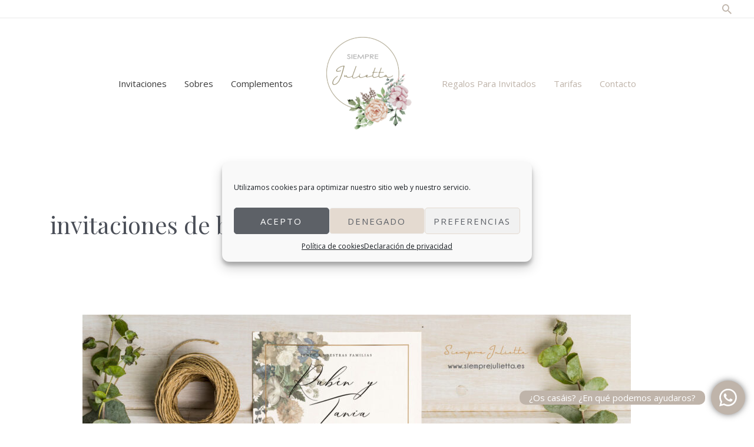

--- FILE ---
content_type: text/html; charset=utf-8
request_url: https://www.google.com/recaptcha/api2/anchor?ar=1&k=6Le4MpohAAAAACV1ahTjuwPK4c7vsMkFIVAwdvcD&co=aHR0cHM6Ly9zaWVtcHJlanVsaWV0dGEuZXM6NDQz&hl=en&v=N67nZn4AqZkNcbeMu4prBgzg&size=invisible&anchor-ms=20000&execute-ms=30000&cb=lfe8swoyiusj
body_size: 48633
content:
<!DOCTYPE HTML><html dir="ltr" lang="en"><head><meta http-equiv="Content-Type" content="text/html; charset=UTF-8">
<meta http-equiv="X-UA-Compatible" content="IE=edge">
<title>reCAPTCHA</title>
<style type="text/css">
/* cyrillic-ext */
@font-face {
  font-family: 'Roboto';
  font-style: normal;
  font-weight: 400;
  font-stretch: 100%;
  src: url(//fonts.gstatic.com/s/roboto/v48/KFO7CnqEu92Fr1ME7kSn66aGLdTylUAMa3GUBHMdazTgWw.woff2) format('woff2');
  unicode-range: U+0460-052F, U+1C80-1C8A, U+20B4, U+2DE0-2DFF, U+A640-A69F, U+FE2E-FE2F;
}
/* cyrillic */
@font-face {
  font-family: 'Roboto';
  font-style: normal;
  font-weight: 400;
  font-stretch: 100%;
  src: url(//fonts.gstatic.com/s/roboto/v48/KFO7CnqEu92Fr1ME7kSn66aGLdTylUAMa3iUBHMdazTgWw.woff2) format('woff2');
  unicode-range: U+0301, U+0400-045F, U+0490-0491, U+04B0-04B1, U+2116;
}
/* greek-ext */
@font-face {
  font-family: 'Roboto';
  font-style: normal;
  font-weight: 400;
  font-stretch: 100%;
  src: url(//fonts.gstatic.com/s/roboto/v48/KFO7CnqEu92Fr1ME7kSn66aGLdTylUAMa3CUBHMdazTgWw.woff2) format('woff2');
  unicode-range: U+1F00-1FFF;
}
/* greek */
@font-face {
  font-family: 'Roboto';
  font-style: normal;
  font-weight: 400;
  font-stretch: 100%;
  src: url(//fonts.gstatic.com/s/roboto/v48/KFO7CnqEu92Fr1ME7kSn66aGLdTylUAMa3-UBHMdazTgWw.woff2) format('woff2');
  unicode-range: U+0370-0377, U+037A-037F, U+0384-038A, U+038C, U+038E-03A1, U+03A3-03FF;
}
/* math */
@font-face {
  font-family: 'Roboto';
  font-style: normal;
  font-weight: 400;
  font-stretch: 100%;
  src: url(//fonts.gstatic.com/s/roboto/v48/KFO7CnqEu92Fr1ME7kSn66aGLdTylUAMawCUBHMdazTgWw.woff2) format('woff2');
  unicode-range: U+0302-0303, U+0305, U+0307-0308, U+0310, U+0312, U+0315, U+031A, U+0326-0327, U+032C, U+032F-0330, U+0332-0333, U+0338, U+033A, U+0346, U+034D, U+0391-03A1, U+03A3-03A9, U+03B1-03C9, U+03D1, U+03D5-03D6, U+03F0-03F1, U+03F4-03F5, U+2016-2017, U+2034-2038, U+203C, U+2040, U+2043, U+2047, U+2050, U+2057, U+205F, U+2070-2071, U+2074-208E, U+2090-209C, U+20D0-20DC, U+20E1, U+20E5-20EF, U+2100-2112, U+2114-2115, U+2117-2121, U+2123-214F, U+2190, U+2192, U+2194-21AE, U+21B0-21E5, U+21F1-21F2, U+21F4-2211, U+2213-2214, U+2216-22FF, U+2308-230B, U+2310, U+2319, U+231C-2321, U+2336-237A, U+237C, U+2395, U+239B-23B7, U+23D0, U+23DC-23E1, U+2474-2475, U+25AF, U+25B3, U+25B7, U+25BD, U+25C1, U+25CA, U+25CC, U+25FB, U+266D-266F, U+27C0-27FF, U+2900-2AFF, U+2B0E-2B11, U+2B30-2B4C, U+2BFE, U+3030, U+FF5B, U+FF5D, U+1D400-1D7FF, U+1EE00-1EEFF;
}
/* symbols */
@font-face {
  font-family: 'Roboto';
  font-style: normal;
  font-weight: 400;
  font-stretch: 100%;
  src: url(//fonts.gstatic.com/s/roboto/v48/KFO7CnqEu92Fr1ME7kSn66aGLdTylUAMaxKUBHMdazTgWw.woff2) format('woff2');
  unicode-range: U+0001-000C, U+000E-001F, U+007F-009F, U+20DD-20E0, U+20E2-20E4, U+2150-218F, U+2190, U+2192, U+2194-2199, U+21AF, U+21E6-21F0, U+21F3, U+2218-2219, U+2299, U+22C4-22C6, U+2300-243F, U+2440-244A, U+2460-24FF, U+25A0-27BF, U+2800-28FF, U+2921-2922, U+2981, U+29BF, U+29EB, U+2B00-2BFF, U+4DC0-4DFF, U+FFF9-FFFB, U+10140-1018E, U+10190-1019C, U+101A0, U+101D0-101FD, U+102E0-102FB, U+10E60-10E7E, U+1D2C0-1D2D3, U+1D2E0-1D37F, U+1F000-1F0FF, U+1F100-1F1AD, U+1F1E6-1F1FF, U+1F30D-1F30F, U+1F315, U+1F31C, U+1F31E, U+1F320-1F32C, U+1F336, U+1F378, U+1F37D, U+1F382, U+1F393-1F39F, U+1F3A7-1F3A8, U+1F3AC-1F3AF, U+1F3C2, U+1F3C4-1F3C6, U+1F3CA-1F3CE, U+1F3D4-1F3E0, U+1F3ED, U+1F3F1-1F3F3, U+1F3F5-1F3F7, U+1F408, U+1F415, U+1F41F, U+1F426, U+1F43F, U+1F441-1F442, U+1F444, U+1F446-1F449, U+1F44C-1F44E, U+1F453, U+1F46A, U+1F47D, U+1F4A3, U+1F4B0, U+1F4B3, U+1F4B9, U+1F4BB, U+1F4BF, U+1F4C8-1F4CB, U+1F4D6, U+1F4DA, U+1F4DF, U+1F4E3-1F4E6, U+1F4EA-1F4ED, U+1F4F7, U+1F4F9-1F4FB, U+1F4FD-1F4FE, U+1F503, U+1F507-1F50B, U+1F50D, U+1F512-1F513, U+1F53E-1F54A, U+1F54F-1F5FA, U+1F610, U+1F650-1F67F, U+1F687, U+1F68D, U+1F691, U+1F694, U+1F698, U+1F6AD, U+1F6B2, U+1F6B9-1F6BA, U+1F6BC, U+1F6C6-1F6CF, U+1F6D3-1F6D7, U+1F6E0-1F6EA, U+1F6F0-1F6F3, U+1F6F7-1F6FC, U+1F700-1F7FF, U+1F800-1F80B, U+1F810-1F847, U+1F850-1F859, U+1F860-1F887, U+1F890-1F8AD, U+1F8B0-1F8BB, U+1F8C0-1F8C1, U+1F900-1F90B, U+1F93B, U+1F946, U+1F984, U+1F996, U+1F9E9, U+1FA00-1FA6F, U+1FA70-1FA7C, U+1FA80-1FA89, U+1FA8F-1FAC6, U+1FACE-1FADC, U+1FADF-1FAE9, U+1FAF0-1FAF8, U+1FB00-1FBFF;
}
/* vietnamese */
@font-face {
  font-family: 'Roboto';
  font-style: normal;
  font-weight: 400;
  font-stretch: 100%;
  src: url(//fonts.gstatic.com/s/roboto/v48/KFO7CnqEu92Fr1ME7kSn66aGLdTylUAMa3OUBHMdazTgWw.woff2) format('woff2');
  unicode-range: U+0102-0103, U+0110-0111, U+0128-0129, U+0168-0169, U+01A0-01A1, U+01AF-01B0, U+0300-0301, U+0303-0304, U+0308-0309, U+0323, U+0329, U+1EA0-1EF9, U+20AB;
}
/* latin-ext */
@font-face {
  font-family: 'Roboto';
  font-style: normal;
  font-weight: 400;
  font-stretch: 100%;
  src: url(//fonts.gstatic.com/s/roboto/v48/KFO7CnqEu92Fr1ME7kSn66aGLdTylUAMa3KUBHMdazTgWw.woff2) format('woff2');
  unicode-range: U+0100-02BA, U+02BD-02C5, U+02C7-02CC, U+02CE-02D7, U+02DD-02FF, U+0304, U+0308, U+0329, U+1D00-1DBF, U+1E00-1E9F, U+1EF2-1EFF, U+2020, U+20A0-20AB, U+20AD-20C0, U+2113, U+2C60-2C7F, U+A720-A7FF;
}
/* latin */
@font-face {
  font-family: 'Roboto';
  font-style: normal;
  font-weight: 400;
  font-stretch: 100%;
  src: url(//fonts.gstatic.com/s/roboto/v48/KFO7CnqEu92Fr1ME7kSn66aGLdTylUAMa3yUBHMdazQ.woff2) format('woff2');
  unicode-range: U+0000-00FF, U+0131, U+0152-0153, U+02BB-02BC, U+02C6, U+02DA, U+02DC, U+0304, U+0308, U+0329, U+2000-206F, U+20AC, U+2122, U+2191, U+2193, U+2212, U+2215, U+FEFF, U+FFFD;
}
/* cyrillic-ext */
@font-face {
  font-family: 'Roboto';
  font-style: normal;
  font-weight: 500;
  font-stretch: 100%;
  src: url(//fonts.gstatic.com/s/roboto/v48/KFO7CnqEu92Fr1ME7kSn66aGLdTylUAMa3GUBHMdazTgWw.woff2) format('woff2');
  unicode-range: U+0460-052F, U+1C80-1C8A, U+20B4, U+2DE0-2DFF, U+A640-A69F, U+FE2E-FE2F;
}
/* cyrillic */
@font-face {
  font-family: 'Roboto';
  font-style: normal;
  font-weight: 500;
  font-stretch: 100%;
  src: url(//fonts.gstatic.com/s/roboto/v48/KFO7CnqEu92Fr1ME7kSn66aGLdTylUAMa3iUBHMdazTgWw.woff2) format('woff2');
  unicode-range: U+0301, U+0400-045F, U+0490-0491, U+04B0-04B1, U+2116;
}
/* greek-ext */
@font-face {
  font-family: 'Roboto';
  font-style: normal;
  font-weight: 500;
  font-stretch: 100%;
  src: url(//fonts.gstatic.com/s/roboto/v48/KFO7CnqEu92Fr1ME7kSn66aGLdTylUAMa3CUBHMdazTgWw.woff2) format('woff2');
  unicode-range: U+1F00-1FFF;
}
/* greek */
@font-face {
  font-family: 'Roboto';
  font-style: normal;
  font-weight: 500;
  font-stretch: 100%;
  src: url(//fonts.gstatic.com/s/roboto/v48/KFO7CnqEu92Fr1ME7kSn66aGLdTylUAMa3-UBHMdazTgWw.woff2) format('woff2');
  unicode-range: U+0370-0377, U+037A-037F, U+0384-038A, U+038C, U+038E-03A1, U+03A3-03FF;
}
/* math */
@font-face {
  font-family: 'Roboto';
  font-style: normal;
  font-weight: 500;
  font-stretch: 100%;
  src: url(//fonts.gstatic.com/s/roboto/v48/KFO7CnqEu92Fr1ME7kSn66aGLdTylUAMawCUBHMdazTgWw.woff2) format('woff2');
  unicode-range: U+0302-0303, U+0305, U+0307-0308, U+0310, U+0312, U+0315, U+031A, U+0326-0327, U+032C, U+032F-0330, U+0332-0333, U+0338, U+033A, U+0346, U+034D, U+0391-03A1, U+03A3-03A9, U+03B1-03C9, U+03D1, U+03D5-03D6, U+03F0-03F1, U+03F4-03F5, U+2016-2017, U+2034-2038, U+203C, U+2040, U+2043, U+2047, U+2050, U+2057, U+205F, U+2070-2071, U+2074-208E, U+2090-209C, U+20D0-20DC, U+20E1, U+20E5-20EF, U+2100-2112, U+2114-2115, U+2117-2121, U+2123-214F, U+2190, U+2192, U+2194-21AE, U+21B0-21E5, U+21F1-21F2, U+21F4-2211, U+2213-2214, U+2216-22FF, U+2308-230B, U+2310, U+2319, U+231C-2321, U+2336-237A, U+237C, U+2395, U+239B-23B7, U+23D0, U+23DC-23E1, U+2474-2475, U+25AF, U+25B3, U+25B7, U+25BD, U+25C1, U+25CA, U+25CC, U+25FB, U+266D-266F, U+27C0-27FF, U+2900-2AFF, U+2B0E-2B11, U+2B30-2B4C, U+2BFE, U+3030, U+FF5B, U+FF5D, U+1D400-1D7FF, U+1EE00-1EEFF;
}
/* symbols */
@font-face {
  font-family: 'Roboto';
  font-style: normal;
  font-weight: 500;
  font-stretch: 100%;
  src: url(//fonts.gstatic.com/s/roboto/v48/KFO7CnqEu92Fr1ME7kSn66aGLdTylUAMaxKUBHMdazTgWw.woff2) format('woff2');
  unicode-range: U+0001-000C, U+000E-001F, U+007F-009F, U+20DD-20E0, U+20E2-20E4, U+2150-218F, U+2190, U+2192, U+2194-2199, U+21AF, U+21E6-21F0, U+21F3, U+2218-2219, U+2299, U+22C4-22C6, U+2300-243F, U+2440-244A, U+2460-24FF, U+25A0-27BF, U+2800-28FF, U+2921-2922, U+2981, U+29BF, U+29EB, U+2B00-2BFF, U+4DC0-4DFF, U+FFF9-FFFB, U+10140-1018E, U+10190-1019C, U+101A0, U+101D0-101FD, U+102E0-102FB, U+10E60-10E7E, U+1D2C0-1D2D3, U+1D2E0-1D37F, U+1F000-1F0FF, U+1F100-1F1AD, U+1F1E6-1F1FF, U+1F30D-1F30F, U+1F315, U+1F31C, U+1F31E, U+1F320-1F32C, U+1F336, U+1F378, U+1F37D, U+1F382, U+1F393-1F39F, U+1F3A7-1F3A8, U+1F3AC-1F3AF, U+1F3C2, U+1F3C4-1F3C6, U+1F3CA-1F3CE, U+1F3D4-1F3E0, U+1F3ED, U+1F3F1-1F3F3, U+1F3F5-1F3F7, U+1F408, U+1F415, U+1F41F, U+1F426, U+1F43F, U+1F441-1F442, U+1F444, U+1F446-1F449, U+1F44C-1F44E, U+1F453, U+1F46A, U+1F47D, U+1F4A3, U+1F4B0, U+1F4B3, U+1F4B9, U+1F4BB, U+1F4BF, U+1F4C8-1F4CB, U+1F4D6, U+1F4DA, U+1F4DF, U+1F4E3-1F4E6, U+1F4EA-1F4ED, U+1F4F7, U+1F4F9-1F4FB, U+1F4FD-1F4FE, U+1F503, U+1F507-1F50B, U+1F50D, U+1F512-1F513, U+1F53E-1F54A, U+1F54F-1F5FA, U+1F610, U+1F650-1F67F, U+1F687, U+1F68D, U+1F691, U+1F694, U+1F698, U+1F6AD, U+1F6B2, U+1F6B9-1F6BA, U+1F6BC, U+1F6C6-1F6CF, U+1F6D3-1F6D7, U+1F6E0-1F6EA, U+1F6F0-1F6F3, U+1F6F7-1F6FC, U+1F700-1F7FF, U+1F800-1F80B, U+1F810-1F847, U+1F850-1F859, U+1F860-1F887, U+1F890-1F8AD, U+1F8B0-1F8BB, U+1F8C0-1F8C1, U+1F900-1F90B, U+1F93B, U+1F946, U+1F984, U+1F996, U+1F9E9, U+1FA00-1FA6F, U+1FA70-1FA7C, U+1FA80-1FA89, U+1FA8F-1FAC6, U+1FACE-1FADC, U+1FADF-1FAE9, U+1FAF0-1FAF8, U+1FB00-1FBFF;
}
/* vietnamese */
@font-face {
  font-family: 'Roboto';
  font-style: normal;
  font-weight: 500;
  font-stretch: 100%;
  src: url(//fonts.gstatic.com/s/roboto/v48/KFO7CnqEu92Fr1ME7kSn66aGLdTylUAMa3OUBHMdazTgWw.woff2) format('woff2');
  unicode-range: U+0102-0103, U+0110-0111, U+0128-0129, U+0168-0169, U+01A0-01A1, U+01AF-01B0, U+0300-0301, U+0303-0304, U+0308-0309, U+0323, U+0329, U+1EA0-1EF9, U+20AB;
}
/* latin-ext */
@font-face {
  font-family: 'Roboto';
  font-style: normal;
  font-weight: 500;
  font-stretch: 100%;
  src: url(//fonts.gstatic.com/s/roboto/v48/KFO7CnqEu92Fr1ME7kSn66aGLdTylUAMa3KUBHMdazTgWw.woff2) format('woff2');
  unicode-range: U+0100-02BA, U+02BD-02C5, U+02C7-02CC, U+02CE-02D7, U+02DD-02FF, U+0304, U+0308, U+0329, U+1D00-1DBF, U+1E00-1E9F, U+1EF2-1EFF, U+2020, U+20A0-20AB, U+20AD-20C0, U+2113, U+2C60-2C7F, U+A720-A7FF;
}
/* latin */
@font-face {
  font-family: 'Roboto';
  font-style: normal;
  font-weight: 500;
  font-stretch: 100%;
  src: url(//fonts.gstatic.com/s/roboto/v48/KFO7CnqEu92Fr1ME7kSn66aGLdTylUAMa3yUBHMdazQ.woff2) format('woff2');
  unicode-range: U+0000-00FF, U+0131, U+0152-0153, U+02BB-02BC, U+02C6, U+02DA, U+02DC, U+0304, U+0308, U+0329, U+2000-206F, U+20AC, U+2122, U+2191, U+2193, U+2212, U+2215, U+FEFF, U+FFFD;
}
/* cyrillic-ext */
@font-face {
  font-family: 'Roboto';
  font-style: normal;
  font-weight: 900;
  font-stretch: 100%;
  src: url(//fonts.gstatic.com/s/roboto/v48/KFO7CnqEu92Fr1ME7kSn66aGLdTylUAMa3GUBHMdazTgWw.woff2) format('woff2');
  unicode-range: U+0460-052F, U+1C80-1C8A, U+20B4, U+2DE0-2DFF, U+A640-A69F, U+FE2E-FE2F;
}
/* cyrillic */
@font-face {
  font-family: 'Roboto';
  font-style: normal;
  font-weight: 900;
  font-stretch: 100%;
  src: url(//fonts.gstatic.com/s/roboto/v48/KFO7CnqEu92Fr1ME7kSn66aGLdTylUAMa3iUBHMdazTgWw.woff2) format('woff2');
  unicode-range: U+0301, U+0400-045F, U+0490-0491, U+04B0-04B1, U+2116;
}
/* greek-ext */
@font-face {
  font-family: 'Roboto';
  font-style: normal;
  font-weight: 900;
  font-stretch: 100%;
  src: url(//fonts.gstatic.com/s/roboto/v48/KFO7CnqEu92Fr1ME7kSn66aGLdTylUAMa3CUBHMdazTgWw.woff2) format('woff2');
  unicode-range: U+1F00-1FFF;
}
/* greek */
@font-face {
  font-family: 'Roboto';
  font-style: normal;
  font-weight: 900;
  font-stretch: 100%;
  src: url(//fonts.gstatic.com/s/roboto/v48/KFO7CnqEu92Fr1ME7kSn66aGLdTylUAMa3-UBHMdazTgWw.woff2) format('woff2');
  unicode-range: U+0370-0377, U+037A-037F, U+0384-038A, U+038C, U+038E-03A1, U+03A3-03FF;
}
/* math */
@font-face {
  font-family: 'Roboto';
  font-style: normal;
  font-weight: 900;
  font-stretch: 100%;
  src: url(//fonts.gstatic.com/s/roboto/v48/KFO7CnqEu92Fr1ME7kSn66aGLdTylUAMawCUBHMdazTgWw.woff2) format('woff2');
  unicode-range: U+0302-0303, U+0305, U+0307-0308, U+0310, U+0312, U+0315, U+031A, U+0326-0327, U+032C, U+032F-0330, U+0332-0333, U+0338, U+033A, U+0346, U+034D, U+0391-03A1, U+03A3-03A9, U+03B1-03C9, U+03D1, U+03D5-03D6, U+03F0-03F1, U+03F4-03F5, U+2016-2017, U+2034-2038, U+203C, U+2040, U+2043, U+2047, U+2050, U+2057, U+205F, U+2070-2071, U+2074-208E, U+2090-209C, U+20D0-20DC, U+20E1, U+20E5-20EF, U+2100-2112, U+2114-2115, U+2117-2121, U+2123-214F, U+2190, U+2192, U+2194-21AE, U+21B0-21E5, U+21F1-21F2, U+21F4-2211, U+2213-2214, U+2216-22FF, U+2308-230B, U+2310, U+2319, U+231C-2321, U+2336-237A, U+237C, U+2395, U+239B-23B7, U+23D0, U+23DC-23E1, U+2474-2475, U+25AF, U+25B3, U+25B7, U+25BD, U+25C1, U+25CA, U+25CC, U+25FB, U+266D-266F, U+27C0-27FF, U+2900-2AFF, U+2B0E-2B11, U+2B30-2B4C, U+2BFE, U+3030, U+FF5B, U+FF5D, U+1D400-1D7FF, U+1EE00-1EEFF;
}
/* symbols */
@font-face {
  font-family: 'Roboto';
  font-style: normal;
  font-weight: 900;
  font-stretch: 100%;
  src: url(//fonts.gstatic.com/s/roboto/v48/KFO7CnqEu92Fr1ME7kSn66aGLdTylUAMaxKUBHMdazTgWw.woff2) format('woff2');
  unicode-range: U+0001-000C, U+000E-001F, U+007F-009F, U+20DD-20E0, U+20E2-20E4, U+2150-218F, U+2190, U+2192, U+2194-2199, U+21AF, U+21E6-21F0, U+21F3, U+2218-2219, U+2299, U+22C4-22C6, U+2300-243F, U+2440-244A, U+2460-24FF, U+25A0-27BF, U+2800-28FF, U+2921-2922, U+2981, U+29BF, U+29EB, U+2B00-2BFF, U+4DC0-4DFF, U+FFF9-FFFB, U+10140-1018E, U+10190-1019C, U+101A0, U+101D0-101FD, U+102E0-102FB, U+10E60-10E7E, U+1D2C0-1D2D3, U+1D2E0-1D37F, U+1F000-1F0FF, U+1F100-1F1AD, U+1F1E6-1F1FF, U+1F30D-1F30F, U+1F315, U+1F31C, U+1F31E, U+1F320-1F32C, U+1F336, U+1F378, U+1F37D, U+1F382, U+1F393-1F39F, U+1F3A7-1F3A8, U+1F3AC-1F3AF, U+1F3C2, U+1F3C4-1F3C6, U+1F3CA-1F3CE, U+1F3D4-1F3E0, U+1F3ED, U+1F3F1-1F3F3, U+1F3F5-1F3F7, U+1F408, U+1F415, U+1F41F, U+1F426, U+1F43F, U+1F441-1F442, U+1F444, U+1F446-1F449, U+1F44C-1F44E, U+1F453, U+1F46A, U+1F47D, U+1F4A3, U+1F4B0, U+1F4B3, U+1F4B9, U+1F4BB, U+1F4BF, U+1F4C8-1F4CB, U+1F4D6, U+1F4DA, U+1F4DF, U+1F4E3-1F4E6, U+1F4EA-1F4ED, U+1F4F7, U+1F4F9-1F4FB, U+1F4FD-1F4FE, U+1F503, U+1F507-1F50B, U+1F50D, U+1F512-1F513, U+1F53E-1F54A, U+1F54F-1F5FA, U+1F610, U+1F650-1F67F, U+1F687, U+1F68D, U+1F691, U+1F694, U+1F698, U+1F6AD, U+1F6B2, U+1F6B9-1F6BA, U+1F6BC, U+1F6C6-1F6CF, U+1F6D3-1F6D7, U+1F6E0-1F6EA, U+1F6F0-1F6F3, U+1F6F7-1F6FC, U+1F700-1F7FF, U+1F800-1F80B, U+1F810-1F847, U+1F850-1F859, U+1F860-1F887, U+1F890-1F8AD, U+1F8B0-1F8BB, U+1F8C0-1F8C1, U+1F900-1F90B, U+1F93B, U+1F946, U+1F984, U+1F996, U+1F9E9, U+1FA00-1FA6F, U+1FA70-1FA7C, U+1FA80-1FA89, U+1FA8F-1FAC6, U+1FACE-1FADC, U+1FADF-1FAE9, U+1FAF0-1FAF8, U+1FB00-1FBFF;
}
/* vietnamese */
@font-face {
  font-family: 'Roboto';
  font-style: normal;
  font-weight: 900;
  font-stretch: 100%;
  src: url(//fonts.gstatic.com/s/roboto/v48/KFO7CnqEu92Fr1ME7kSn66aGLdTylUAMa3OUBHMdazTgWw.woff2) format('woff2');
  unicode-range: U+0102-0103, U+0110-0111, U+0128-0129, U+0168-0169, U+01A0-01A1, U+01AF-01B0, U+0300-0301, U+0303-0304, U+0308-0309, U+0323, U+0329, U+1EA0-1EF9, U+20AB;
}
/* latin-ext */
@font-face {
  font-family: 'Roboto';
  font-style: normal;
  font-weight: 900;
  font-stretch: 100%;
  src: url(//fonts.gstatic.com/s/roboto/v48/KFO7CnqEu92Fr1ME7kSn66aGLdTylUAMa3KUBHMdazTgWw.woff2) format('woff2');
  unicode-range: U+0100-02BA, U+02BD-02C5, U+02C7-02CC, U+02CE-02D7, U+02DD-02FF, U+0304, U+0308, U+0329, U+1D00-1DBF, U+1E00-1E9F, U+1EF2-1EFF, U+2020, U+20A0-20AB, U+20AD-20C0, U+2113, U+2C60-2C7F, U+A720-A7FF;
}
/* latin */
@font-face {
  font-family: 'Roboto';
  font-style: normal;
  font-weight: 900;
  font-stretch: 100%;
  src: url(//fonts.gstatic.com/s/roboto/v48/KFO7CnqEu92Fr1ME7kSn66aGLdTylUAMa3yUBHMdazQ.woff2) format('woff2');
  unicode-range: U+0000-00FF, U+0131, U+0152-0153, U+02BB-02BC, U+02C6, U+02DA, U+02DC, U+0304, U+0308, U+0329, U+2000-206F, U+20AC, U+2122, U+2191, U+2193, U+2212, U+2215, U+FEFF, U+FFFD;
}

</style>
<link rel="stylesheet" type="text/css" href="https://www.gstatic.com/recaptcha/releases/N67nZn4AqZkNcbeMu4prBgzg/styles__ltr.css">
<script nonce="YXdV3XaofL7_W8VdqXdPVg" type="text/javascript">window['__recaptcha_api'] = 'https://www.google.com/recaptcha/api2/';</script>
<script type="text/javascript" src="https://www.gstatic.com/recaptcha/releases/N67nZn4AqZkNcbeMu4prBgzg/recaptcha__en.js" nonce="YXdV3XaofL7_W8VdqXdPVg">
      
    </script></head>
<body><div id="rc-anchor-alert" class="rc-anchor-alert"></div>
<input type="hidden" id="recaptcha-token" value="[base64]">
<script type="text/javascript" nonce="YXdV3XaofL7_W8VdqXdPVg">
      recaptcha.anchor.Main.init("[\x22ainput\x22,[\x22bgdata\x22,\x22\x22,\[base64]/[base64]/MjU1Ong/[base64]/[base64]/[base64]/[base64]/[base64]/[base64]/[base64]/[base64]/[base64]/[base64]/[base64]/[base64]/[base64]/[base64]/[base64]\\u003d\x22,\[base64]\\u003d\\u003d\x22,\x22wr3Cl8KTDMKMw6HCmB/DlcOuZ8OZUXcOHhMgJMKRwrzCkhwJw5vClknCoDPCuBt/wofDhcKCw6dKImstw4PCvkHDnMKCDFw+w5pEf8KRw4I2wrJxw6HDvlHDgGlcw4UzwoQpw5XDj8ODwpXDl8KOw5U3KcKCw5XCsT7DisO+V0PCtVTCpcO9ET3Cg8K5alzCksOtwp0/MDoWwpDDgnA7W8OXScOSwrvClSPCmcKeWcOywp/[base64]/CtsKGw7pgwplCFRrDl31tw7XCiMKzBMKqwoXCgMKpwoc0H8OIL8KkwrZKw7UfSxcNQgnDnsO6w5fDownCqGTDqETDsnw8UHwadw/ClcKldUwVw5HCvsKowrR7O8OnwpZ9ViTCr1cyw5nCksOlw6DDrGsRfR/CtGNlwrkpH8OcwpHCthHDjsOcw5YFwqQcw4ZTw4wOwr/DrMOjw7XCnsO4M8Kuw7RPw5fCthoQb8OzM8K1w6LDpMKQwpfDgsKFbMKZw67CrxBcwqNvwrF5Zh/DkWbDhBVEUi0Gw6RPJ8O3P8KWw6lGA8K1L8ObVRQNw77CksKFw4fDgHPDiA/[base64]/DqsOaXDxGwo8HwrXCuyIxcgXDgxPCicOKwrbCvD1VPcKNPcOMwpjDg33CpELCqcKXMEgLw5NYC2PDtsO1SsOtw7nDrVLCtsKBw7w8T3tew5zCjcOfwo0jw5XDm1/DmCfDoWkpw6bDosKAw4/DhMKUw77CuSA3w68vaMKUOnTCsTDDpFQLwo0qOHUQIMKswplwOksQRX7CsA3Cv8KmJ8KSSUrCsjAMw4Faw6TCl2VTw5I1dwfCi8KSwodow7XCg8OkfVQWwrLDssKKw4p0NsO2w5Jkw4DDqMOrwrN/[base64]/w4tmw4rDvMKaO2LDqTUcwpFkLC9Hw5bDoBbCmcORTXdAwrAqDH7DvsO2wofCq8OTwpDCucKiwqjCrXgkworCu0XCisK2wqUzaTTDs8O3wrfCjsKjwplrwq3DnQE3DnnCmiPCkmYWWmDDjg8pwrbCiBIhHMO9XVRxWsOawq/DhMOiw7zDmF0TZMKgB8KYO8OGw4EBH8KFHMKbwoXDkkjCh8OuwokcwrvDsT8BLl3CiMKVwqUmB3sHw7B/wrcHdMKZw5bCtVIUw5smN1HDvMKKw6wSw4bCh8KVHsKnRXVUcjZ/U8OcwobCrsKpBThCw6MTw7LCscO3w7cLw5PDsj8Ow5PCqyfCrVHCrcKEwoUKwqbCm8Ovwr0dw5jDncO5wqvChMOwY8KoMmDDsBcYw4XCnsODwol+wrjCncOFw7ckHB3DgMOzw5c6wrJwwpbCuTtIw7xFwp/DrUVvwrpkKnnCusKRw54WG3EKwovCpMO3DFpbNMOZw40Bw4ofVBR4NcKSwpc5YHBwbGwBw7l4AMOJw4hqw4I0w53CssObw4tPPMOxSEbCoMKTw47CjMKzwod1D8O1BMKNw6XCkgBLX8KLw6zDh8KAwpgEwr/DrQQTWMKPXk0DM8Otw4ANMsKkX8O0KmvCvHkeD8OrXzvDuMOcMQDCksODw5PDusKCPMOOwq/DomDCosO4w5DDoB/DoGHCvsOUMsKZw68CZz58wrE4DDAxw5LCssKyw5TDv8KXwrbDu8KowplXWMO/w43CocOrw5AUaRXDtFMaLGUbw688w6RHwofCjnrDkE0gOgvDqsOsV3rCrCPDh8KhOCPCucKkwrfCqcKeKG9gAldWGMK5w6cgLh/[base64]/[base64]/w6rDn0vDqsOSwr7DosK3w5/DvsKXF8KTbwstQU7DmMKrw7cmI8Ohw43CmjzCr8OEw5zDksKfw6zDscK1w5/CqMKlwpY7w7Vpwp3CvsKqVVnDiMK8BTNyw5MvCR4PwqDDiUnClU/ClcOzw4cqGCbCsStxw5TCsVzDisKeaMKcZcKgeTzCj8KjUWjDnHE0R8OvUMOzw6Ezw6tEMAlbwpZjwrUddMOmN8KNwpN9MsOdwoHCv8KvATBDwrF3wrPCsx5xw5XDmcKSPwnDr8KZw4YxHcOySMKzwpfDh8O6GsOLVwx/wpMqBsOjf8KSw7rDtgBFwqQpGjRlwqjDtsOdDsOfwoNCw7DCuMO9wo3CowRGCcKCacOTCwHDqHfCmsOuwobCvsKZworCjMK7NU5yw6lxUgdwGsOadD/CvsOhfsKGd8Kvw7PCgUfDgV0SwptHw6tHwq7DlWRAHMOywpXDlhFow7ZXEsKWwovCpMOiw4ZZCMK0EBx1wrnDhcKkWcOwLcKbZsKfwr0Pwr3Dnlo8woNUAjRtw4LCrsOyw5/[base64]/CtR0Rw7TDpB7CpsO2wowSPF7CvzRqwqBlw6wzCMKWM8K8wq84w6tow5p8wrtmf2fDgS7CjwHDo0B/w47DrMOpQsODw6DDq8KRwr7DuMKWwoPDtMK9wqTDsMOFIF5QcBVewofCkghPJsKeMsOCHMKYwrc9wo3DjwBFwoMiwoN/[base64]/Dn3bCp0TCiMOlVBlNSj89w7bDrl5XdcKCwp5/[base64]/[base64]/w4klUyLCpcO8KcOvCcKewpdlaBxTwrPDjHcsKMO9wrLCksKjwrdrw6fCsA56HxxMIsK6DMOGw7hVwrMsecKuTnprwr/[base64]/Dm2jDlsKUPX3Cr0HCg8KYVMKJwrHDksOQw4xgw5LCoT4qDy/DqcKaw4jDhGrDlMOpwqdCD8OgEcKwbcKsw5A0w6bCl0rCq0LCunHCnh7DjUTCpcOgwpJTwqfCtsOGwpgUwoQNw7pswoMLw6LDpsKxXizDmjHCmx3CocONW8OgR8KrPMOIdMODWsKENzVifQ/ChsKNK8OfwqEtYR8gL8OEwopmesOPFcOUCsK7wr/DhsOew4A3ecOsPyrCoR7CpEvClEzCiWVvw5IEamYgdcK0wqLDmF7DnAonw7jCrwPDksOpacKVwoN/wobDj8Kzwp8/woDDicKQw7xCw7JDwqjDisO2w6rDgAzChg7DmMOhKB/Dj8KbMMO9w7LCulrDvsObw5QXXMO/w58XBcOWV8O7wogXJsK3w6zDm8OpXTjCsFLDnlg0wrAdW0o9MBvDtWTDo8O3BzlAw44Uwohyw7XDpMKyw7IiAcOCw55BwqE/wpnCuRfDqVnDq8K3w6fDkwjChMOYwr7CpDLCvsODScK/dSLCgSnCqXvDqcOTbnhiwonDkcOewrNdWiNkwpTCsVvDocKEPxDCv8Oew7LCmsK8wq7CnMKPw6wXwrnCjEnCny/[base64]/DqcOiSMK5w5TCgMOTwqfDjcO1LcKPwohOD8O3wqjCjMOVwpPDisONw54+LMKgfsONw4TDk8Kiw65PwpTDvcOIRQkCQDNww5NcfFY4w7Anw5cLeHXCm8Ozw4ptwoFGVwLCh8Kaay/Cmzoqwp3ChcK5XS7Dvjgswr7DvsK5w67DucKgwr4Kwo4MBmYPdsOQw5TDpQ/CmVBNU3HCvsOkZ8O8wpHDkcKvw7LCpcKJw5TDiAVZwoJrDsK3TMOCw4rChmYrwpwjScKIJsOFw5LDtsOpwoJbZcKGwo4UOsO6cA4Hw4XCrcO5wpfDiw8/[base64]/DsjtsS8Kjw7nCqcORw6Jfw5UOw4TCs2rDqzR/KsOjwp3Cn8KiKRo7WMKLw6B1woTDsk3CrcKFQENWw7YUwqp+Y8KBUA48YcOnScOtwqXDgUFLwrJDw7/Dt2UbwqAXw4bDucKvV8Kow6vDsG9Uw4NzGwh/w6XDucKxw47DvsK9ZwvDlGXCm8OcViY3b1rDt8Kvf8OBUUg3GAQZSnbDlsOtMEUjNGVNwqDDmALDo8K2w5RYwrzCnkc0wqoDwo91BWvDrsO6FsO/wqHCmMOddMOgUMK1HRh9FwFOIhx3wrjCn2jCsQFwMzXDm8O+ORrDnMOae2nCq1x/QMK1FS7DocOQw7nDtwZLJMKfOsOSw5tKwq7Cr8OaPmUwwqPCjcO/wqU3Nn/Cq8Ktw7ZvwpHCgMOLCsOSTBxwwo7CocO0w4U6wpnDm3/DlRcvX8KtwrcHMEkIOMK1esO+wojCjcKHw43CoMKRw7Ztw5/CgcOlGcOlLMO+dDrChMOIwrxOwpkOwpE5RyfDoBXCpilSGcOgNnHDisKkDcKEaFrCs8OvOsOffHTDocO8ey7Drj/DqcOkNsKYYzXCnsK2eHI3WlEiAcOmA3gxw7hIBsO6w6xDwo/CmnYAw67Cr8OVwobDgsKiOcK4KhwENDgRVxjCu8OpZBQLP8KZZgfCjMK0w4HCtWxXwrvDisORGQ4owooyC8KhasKdbxPCl8KjwqA2SGvDrMOhCMKTw5QQwrrDnC/CmxPCiAJOw7cswqzDicO6wpknM3vDtMO0wonDnjgow6TDu8K9KMKqw7bDphrDpsO2wrDCjsOmwqnDhcOww6jDuVPDusKsw7hMVhR3wpTCgcKVw5TDrwMdKxPCuCVJB8KZc8OGwonDi8OwwrZJwo0RFsO0WHDCpzXDggPCoMKJJsK1wqJpEMK8ccOWwr/[base64]/CllrDiw7ClU5tw6F5fyw8VMOuD8KOcTcEEwdnQcOuw7DCiGjDhsKSw7XCiGnCrcKlw4pvCTzDv8K8UcKdL255w7IhwpLChsKjw5PCnMKOw7YOYcOow4xxb8OpBV57REXChVTCiDLDjsK/woTCuMOiwpTCtT0dAsOrWFTDpMKKwqcvMWfDh17CoHDDucKMw5XDucOyw7J4AkfCqxPClENiB8Kgwq/DtQvCoUfCrW5jJMKzw6kuDHsqPcK+w4QUw6rCosKTw4J0wpfCkT84wrrDvzfCpcKZwp5uT3nDpxXDp3DCmS7DhcKiw4NawpLClSFjFsK4NjbDuBtpQinCsyzDoMOTw6bCu8O/[base64]/CsMK1ViXDjMOTaMOKdcODHsK4fnnDusOBwpNhwoHChnNyCgfCmsKEw5QCUsKBREXCiwDDi08uwpJmQnN+wqwfPMOqOF/[base64]/[base64]/DsMOFUhMKwqtGw6EGwrrClHPDlcOvw5EuWsKTFMO1EsKuTMOvbMOqYsO/J8KpwrZawq5hwps4wqJGXsORVVvCvsOYSBk+SVsYX8OWc8KnQsKpwrsRHTHCnH/[base64]/CicOqw7d/woXDtMOrwrXDklIFwpg2w4rDgyHCsHHDo1TCiiHCksOww5nDrsOSSVZJwrc/[base64]/[base64]/w4AUD8K4J8Knw5XDh1IuQ8O6WsKnw4jCl8KCQi0/wpDDoV3DqXbCiAkgR0syNQjDh8OnFxNTwqrCrljCtnXCtsKhw5vDrsKkam3DiAvCnTVZTGzChWHCmxbCh8ONGQjCp8Oww6rDpCFYw7Vaw6DCrhXClcKQPsOJw5HDsMOKwpDCry1Lw6rDoyVaw4nCqcOCwqTCsFtgwpPCp3LCv8KfdMK/woPClFYEwqpZWWTClcKiwp4fw6g7aTZ6wrHDpBhPwoQiw5bDrywOYR5jw7tBwp/CsixLw69Lw7TCrU7DvcOlScOUw4HDs8OVdsO9w5AVX8KKwqQWwqY4w7jDksONJn0qwrvCtMO5woMIw4LCuVbDrsK5EX/DpCdTwq/[base64]/eQLClXfDu8OKw6zCsy4Kwp84UFshw4gOwoN4wovCrFnCvUZvw6YGf0/CmsKyw4fCnMKjB3FHM8KFDCQGwqFyNMKIVcObI8KWw6lEwp3DosKvw751w5pfVcKjw7PCvHrDjhdQw7XCnMOtPMK5wrpNEFPCjxTCuMKfAcODH8K4MSLCpkk4F8Kgw4XCusK7woh3wq/CsMK8C8KLHllfWcK4CTZDfFLCp8KFw5QWwrLDmxLDl8KlJMKIwoA/GcOow67CrMOHZS7DlkDCnsKzUcOVw5HCgCzCjgk0K8OgJ8OMwpnDgW/DlsKfw5rCgsKtwp9VHSTCsMKbGkEqQcKZwp8rw6Uiw7bCsXlWwpobw47DvCwGDU8CDCPCosOOb8OmSigdwqJxRcOnw5UiEcKgw6Uuw5TDnFE6bcK8CFpKMMOifkrCii3CqsK6RxLClkQqwqh1Tw0GwpnDsBDDr2JIKRMfw4/Du2h2wq8hw5Jzw75lfsKjw5nDkSfDtMOAwoDCssOZw6RLCMOhwpsQw6IWwr0LUcOaA8OKwr/DhsK3w7bDlD3CgcO3w4TDu8Kew5JBXkY7wrvCp2DDiMKdYlZTS8OWFC5kw6DDrsO2w7nDjhl9wp18w75Pwp/DqsKOLU4Jw7LCm8OrVcOzwpZBOgDCh8OzMg0Rw7FgYsKWwqLCgRnCo0XCvcOsB0/DsMOTw4LDlsOZOUfCv8OAwoIGS2TCpcKkwpNcwrDDllU5YGLDmyDCnMKPdizCpcKvAXtSH8ObLMKFJcOuw48ow5LChWcsFsOWBsOcGsObLMOZc2XCsg/CmxbDh8KCI8KJIMKZw7w8VsKEScOfwo4NwromG3gdTMOVVwvDlsK4w6XDqMONw7nCmMKwZMKZM8OhKcOqOsOCwpRBwofCmjXCkjpcSU7Cg8KrSXrDoAokVnHDgnUlwrYSF8O8Q0/CpQhjwrE0wqTCijTDicOaw5tdw5wUw4cvWTbDlMOGwpplakVcwq7CkjbCpMO4GMOqfcOMwpPChRd2OzFlUhHCokXDgAjDtVTDoHxiZj00a8KYJyLChWLCqUDDvsKNw6nDpcO/McKAwp85IMKXKsO3w47CpkzCiU8cEsKGw6YqBlMSWk4mY8OOTDTDt8KTw7Q3w4BMwqFPPwrDnw7Cp8Ocw7/[base64]/Dt8O3Ih8Cw6g8woYaGMORw5ZYwovDpsO3IUwVT14qfgQ4VSzDiMOdB29Iw4jClsOOw6bDr8Kxw49tw4jDnMOcw7DDv8KuPGB/[base64]/DkUfDo8OYI8KOwpvCgWJJY8ONw59UdMOZXi3Dn2VPHHAjeUfCkMOVwobDv8ObwprCucOsZcKjAVE1w7bCtVNnwqlqX8KTbV7Ck8KWwrbDmMO+w7DDvcKTH8KRCcOnwprCiA7CpcOcw5N/ZERCwqvDrMOsUsO4FsKVJsKxwpojPG8dXy57Q2PDhhDCm0zCt8Kcw6nCuVjDl8OXTsKtVsO9OBouwpg0Jnorwo5PwrPCqMOfwpxzFHnDg8O7w4jCsHvCscKxwpRMZsOjwqZlDcOYexHChBd6wpt6S3LDjiHCjSHCkcOzKsKlMl/Dp8OswpjDlxVTw4rDjcKFwpDCnsObZ8KLCVdWMcKDw55OPxrCgwXCj3DDu8OLM30Bw4pDWEE6RMO5w5TDrcOCexfDjBx2RX8zBGfDs2okCmnDnnrDvjpDPHDDqMO+wojCqMObwoLCj2hLw53Cg8KEw4QrWcOHScOYwpAaw5Bxw4TDqMOTw7kCAlx1YcK+fBs/[base64]/DnHnCm8KATsK/[base64]/CmcOxQcOrZBXDkBc0w7ttw59dZ8Oqw6TClwomwq1/GDRwwrXDjGvDmcK1Q8OswqbDlQ8sTA3DiSBHTmjDuFtQw5cOVMKcwopHbcK6wpQ5wr0YMcKgRcKBwqXDp8KHwowQfVfDpF/DiG0FXgEZw7o7wqLClcK3w4IFdcO+w4XCkinCoTvClVDDmcKRw5x5w7TClcKcZMOnNsOPwrsAwq4lLyzDj8O/wqPCqsKJFCDDhcKQwrXCrhUXw7Y/w5MuwoIMKUdhw73DqcK3Yzxcw4lsXxQBfsKoScO1wqlJdkfDv8OuVFHCpXoaEcO9LkTCv8O+JsKfZjogak/DqcKfbz5Fw6jClgTCksO7AVjDuMKJIGlrw5F/wrkBw5Ykw61nEMOCDxnDjMK8F8OADUlpwpTDjwnCjcOHw7d7w7MDWsObw6hzw6B8wo/[base64]/DqcK6w6gpRsKCw6gawr4jw5vCu3TCiTxBwrbClcK2w547w7ZANMK4dsOlw6bCvRnDmlfDrnvDnsKUVcO/d8KFPsKpLcKew6N+w7/CnMKAw4vCi8Obw5nDg8OzTSsqw7xifsOwG2nDk8KzeHLDpGIgC8KiN8KfUsKFw6RkwoYpw45Gw7ZFJV8OXx7CmF0SwrPDi8KkUC7DtEbDosO8wpZowrnDiU/CtcOzTcKDMR0iXcO/[base64]/Dt09ywpnCgMK7Q3PDvkVKwrogRcOcw7fDmBDCjcKeb1nDlMOhZCfDiMO8Mg3DmwTDqX0WW8KNw6Z/w7TDji7CiMKQwqLDu8OaMcODwrQ1wobDrcOKwqhpw7jCqsKeasOHw4sYfcO8JQt9w7PCg8O+wpwsDXDCvkHCrB89ej1JwpHClcO+wqPChMKYVsKCw4vDmhMwJsK7w69UwrPCgcK0PifCrsKWwq/DmysGw4nCpUR0wp0VFMKnw4AFKMOGUsK2I8OXZsOgw4HDiwTCo8KwD3UMFAPDqMO8SMOSFkU6Hi4qw6QPwrBjfsKYw4oFaAx2IMOwQsOww5XDgTPCjMO5w7/CtEHDnRzDucKNLMOvwoRreMKMQ8KoS03Dj8KKwrjDiGYfwoHDksKAeRLDo8KgwoLCuRXCgMKsITtvw695esKOwpchw5XDumTDpTMYXMOEwocjDcKcYFXCnWpDw7TCl8OLI8KMwp3Ct1TDucKvNzrChXjCr8ObCsOMcsO2wq/Dh8KFBMOywo/[base64]/wrLDjWHCg8KMVcOiOk7DlcOBLcKDJ8OGw70Fw7pww5kefSDCj1zCnw7CtsKvFE1FCT3Dsk0PwqgsTirCo8KdQhgbK8KQw7Bow5PCt33DtsKLw4lbw53CisOdwrdsK8KCwrw9w7LDocOWKm/[base64]/Cp0zCqi4VPcOlV8K5wpEUfnfDucK3HsKpwrXCqTsjw6fDi8KuUAt4wqMhSsKgw75Sw5fCpwXDuW/DpCjDgx4nwoVBPDTCsmnDjcKXw4hLbwLDiMKUbD4kwpHDlcKCw7vDt0ttZcOVw7d0w7QbYMO4JsKFGsKVwpQvacOiIsKIF8Knwp/ChMKMYUsNdWApIh5aw6dnwrfChsK1QcOCcQDDpMKOJWg/X8KPLsOww7fCkMK2UBhEwrzCuCXDlU3CgcK9wo3Drz0Yw4l4D2fCqErDu8KkwpxVFio4FBXDr0nCgybDm8OYaMK+w43CrXApw4PDlMK/U8K6LcOYwrJZPsOzF0UVEsOdw4FYAyM6DcKgwoYLMk90wqDDi2sIwpnDkcKgTcKIUHrCvyE2fT/ClRZjf8KyS8KiNcK9wpbDtsKvcAQhQsKHRhnDsMKGwqRDaHYabsOsSBFawqjDicK1SMOwXMKWw7HCmMKkN8OLdcOHw43CosKgw6l7w6HCuC0PSjhdc8KmVMK8YkHCk8K5w79lBGU3w6bCtsOjWMK1LmLCksK/Umd+wrEoe8KhI8K6wrIuwoUlFsOkw7Fnw4A0wo3Ds8K3JhEPWcO1bDnCu0/ClMOtwolgwqIXwpIpw5PDssOXw6zCh3jDrlXCq8OqdsKKGjxQck/DnDnDmMKTL1lRRzBPf0nCqyhUcV0Uw4DCtMKDOcOOKQgXw5LDtXrDmRPCm8OPw4PCqjgwQsOrwrMIdsKSdw3CiHDDtMKPwr1dw6/DqXbChsKOdVQdw5PDmcOgRsOhOsOxwq/DpEzCuTMGX1jCusOfwp/DpcK0MnbDkMOowp3CuWxma1PCqsOJHcK2D0PDhcOyWcKTbl/DlsKeDMKMZRbDisKhMsO9w60uw7VAwrrCgsOEIsKQw4EOw5VSV2/CusOubsKBwrXCp8OYwp4+w7zCssOlXW4PwoXDv8OWwqp/w7LDnsKHw6sewr7Ct1XDmlNyNF13woABwqzCuUjDnCHDmlMSTm13P8OhJMOnw7bCug/DtSXCuMOKR0IKc8KDZQUfwpdKX1Rcw7VmwoLCh8OGw7DDhcOdDjIMwojDk8ONwrY6VMK/EhfDncOyw44Kw5UpcDrCgcOaD2EHGkPCqXLCvgQIw4ZTwrkZJ8Owwr9/e8Oow4wDccODw5kYIFk6BhY4wqLDihMdVVbChDooIsKXSAMHC2NZXT91ZcOpw7XCgcKqw7tpw5kqTMK7f8O0w7VFwrPDq8OANRwCOQvDpsOLw6B6a8ObwrXCpG5/w4LDoDnCqsKlCsKHw4xvAQkXcStPwrkGfxDDvcKvPMKsWMKAb8KXwp/Di8OZRXNdCAfCjcOMV2jCsn7DmFALw7hANsOuwptDwpjCt39Hw4TDjcOcwoBbOcKuwqfCnHzDssK+w6NBBzFWwofCpsOmwpvCmj4wc38wamvCk8OywofCnsOQwqVIw4Qbw4zCtsO9w5tvNErCrkbCpXcODgjDmcK2Y8OBJmppwqLDhm45fBLClMKGwoAgQcO/[base64]/[base64]/[base64]/Cpk7DtRAiecO7SsKCAMOiw6UiwqXDlBEfLsO4w6/[base64]/DvTkLHG3CqMOBwpdRPU5nQsOTw4rCrsOtF0IWwq3DoMO7wrbDq8KwwpQWW8KoesODwoAww77DqjpTfSRpK8OYaX3CmcO5X1JWw7PCuMKpw40BDj/[base64]/[base64]/CoxjCtnDDvMOuKcOGWsOiQ8K0wrdywohJHGvCs8ObQMOePAZzfcKkDMKqw47CoMOAwplrdWbCpMOlwolyCcK+w7/DtnPDsxFgwqsBw5ggwoDCp3ttw53DglzDscOCfVMsLkQpw6XDiW4yw4gBFgkxUgtCwqpzw5/CsB3CuQTCqE1fw5Zowpclw456T8KAA3rDkmDDt8KowogZFHpmwrnCpB0DYMOFQcKPJ8OzM2AtMcKzPmxawr0qwo5MVMKawrHCgMKcRcOfw43Du2EoO1DCmW3DrcKvdn/[base64]/CuQLCoQZrXgbCgsOiaVjCucOoX8ONwrscwp/CvUhiwocHw651w73CjsO7cHvClcKDw43DmBPDtMOTw5DDqMKJUcKQwr3DhCoyKMOgwol5XExLworDoxHDoywgGlDDlw/CrGUDAMOJXUI3wpMQwqhxw5zCkUTDjQTCv8KfVi13NMOBcx3DhkshHgkYwofDoMOBEzdBCsKvf8KewoElwrfDtMKFw7xmPjhJGX9ZLsOnZ8KbWsODNj/DkGvDiXzDrV5RGm8uwrFlKlvDqlowC8KLwq4pb8Ksw4kWwrpqw4DDj8KZwpfDowHDpELCmjVzw6FSwrrDvMOvw5vCmToGwqbDknjCu8KAw7Vhw6jCvm7DqxFNLGsEPFTChMKlwq9Vwp7DmAvDpcOJwo4Cw5XDlsK4E8KiBMO2PzvCiS0Cw6nClMO9wo/DtcOTHMOwPSYewqd2EETDi8OewrJiw4HCm1LDvHDClMOyVMOiw5MvwopVfmjCg1rCgSdvazrCkDvDocOYM3DDkVZQw6fCscOqwqvCtkVpwr1PI2nCr3BXwpTDp8OaA8OqRQ02G2HCmSfCncOLwo7Do8OPwqvDkMO/woxCw6vCkMOifiI7wo5tw6/CvTbDpsODw5d2YMOnwrIvD8Otw7QKw60rIlHDj8KnLMOMXcOzwpfDtMOswrtcZmcYwrHDgnx6EXHCq8OWZjNVwr/DpcKYwoJLUsOnEG1DA8KwK8OQwoHCgMKfLsKLwovDqcKdY8KkZcO2TQNtw6QyTWMGX8OiGUA1XlLCrMK1w5gNdWZbCMK3w77CrQItChx2KcKzw6PCg8Oiw63DtMKXCcK4w6XDncKWTGDCosKCw6LDhMKZw5NgR8O6w4fCiEnDvWDCqcKew7HCgkbCrXpvHng0wrI/[base64]/[base64]/[base64]/CgsKNw7AAw7tQw5HCoMK3wrkVw4x8w5Erw47DmMKdwqvDv1HCqMOhAmDDqzvDrkfDlC3CssKaJsOFHsOIw5HCq8KefB3Ci8Onw6EwNG/CksOca8KILMO4esOyYH7ChgjDtCfDji8Ne1kbfF0Fw7MEw73CiAvDg8OwZFYzHQ/DtMKww5gawoJCQirChsKuwpXCgsOkwq7CjjrDs8KOw7Zjwr/Cu8Kuw6B4UhTDqsOaMcOFB8K4EsKIV8KsKMKzbjQCazzCkm/CpMODdDTCj8KXw77CtMORw5rCiEDCqXtBwrrCuUEWAx/Dgkdnw7bCr23CiBZbL1HDrQR7DsOkw744IwnCpcOVBMOHwrHDlMKMwrDCtsOBwoAfwrpawpnDqxgoARg1I8Kfw4tNw5tdwq8qwq/CrMOrQMKFOMOrQ1JwW30dwrYGLMKsEcKYTcOYw54bw4Ivw6zCqiNVVMOew6DDrcOPwrsow6jCklXDjsOaZsK9M10vannCt8Oxw53DgsKEwpnDsTfDmHdMwrYYRsKNwqvDpTXCiMK8acKDUC/Dg8OAIhtSwr3DvsKBXVLCvis+w7DDswwpcEZkOGhewpZbOwh2w7/CsDBuRDjDinDCssKjwoZGw47ClcOyHsOYwoQhwrzCrhIxworDgF3CpC56w4Btw6RPZ8K/WMO/c8Kowrg4w7nCp15AwpTDqDNww68Nw59zecOyw6g9Y8KxK8Opw4JmMMK1fHLClRTCpMK8w74DDMOVwojDjVLDksK/VcKjCMOawpt9FhhSwqBPwr/Co8O9wpZDw6prME0pDSnChsKERsKSw6PCi8KVw75ywqQHVMKOF2DCpMKGw4DCqcOww7QaKMK/UjnCjMKvwp7Dpm4iPcK1BBHDhlPClsOjIFsew5l9EsOwwpzCjXNtF3drwpXDjCrDkcKWwonCvhfChcOhCBvDslwUw65Bw7zCuWXDhMO9wqbCq8K8ZhsnJ8K2TH5tw4rDi8OLODhyw7NKwpDCv8KnTWAZPcOJwqUlLMKuBAcSwp/DksKewoEwR8O7aMOCwrknw7NeQsOWw7kgw4HCucOwFETCnsKiw556wqJKw6XCgMOjB39LTMOTLsKjF3LCviTDkMK7wrc3w5VlwpvDn3wqd1DCtcKBwozDg8KUw5zChzU0C2YAw70ow6LCtXJxF2XCsFvDvsO6w67DjzDCuMOGAW7CnsKBHQjDlcOXw7kAdMO/wqjCm0HDncOiPMKCVMO7wpXDqW/CtsKIXMO9wq/Dik17wpNVNsO0wp3DmGILw4wiw6LCrgDDtxomw6vCpErDty0iEcOzOjLCgVtUO8OWN3JlHsKEN8OFFAbCtAHDlcO/YUR/[base64]/DrcKcThLDjMOCU2QXw5fCpDgVwqU/WzVHw4bDgsKXwrDDqMK5VMKywpvCq8ObfsOcfcOuL8ORwpcEacOnKcOVJcOrByXClVrCiHTCkMO5IT/CjMKhenfDl8O4FsKBY8KAH8OcwrLDgyrDgMOCw5cPHsKOKcOaBWore8Kiw7HCgMKiw7A1wqjDmxvCvMOmECfDo8K6URlMw5PDgMK+wogxwrbCvgzCo8O+w6FuwpvCksK/dcKiwowPYF9WEHPDm8OzRsKxwr7Cp1PDnMKlwqTCscKXw6rDim8GIiHCtCbCpn0KLlREwqAPT8KfL3t/w7HChCfDh3vCnsOkLcKQwqckdMKEwovDoGbDpg8Hw7jCuMKaVXsIwo7Cgh5vX8KIJm3ChcOXEsOOwo8bwpBXwrQFw4vCtTrCk8KowrMVw77DksOvw7lIVWrCkwjDp8Kaw4ZHw7bDuG/Ci8ODw5PCiAAGAsKawrREwq8xw5JWPlbDnVIoVjfCtMKEwpXDokAbwoMOw7x3wrDChMOEKcKcOE3CgcO8w7bDssKsAMKqVl7DkzhOO8O0E04bw4XDuA/[base64]/DkcOLO8KTw63CicO2wr89Y0fDgSXDm3tBwoNxEMOWw71JJ8OLwrR0VMK2QMO9wpQGw79+YwrClMK/aB/DnjvClRjCo8KnKsOewpAUwpzDhw5SNxA2w4l0wqslcsKTflXCsEBsY2bCqMK5wplQaMKudMKxw4AAUcOZwqlpDCArwp/DlsKhF1zDmMOYwrPDgMKvDTV+w4BaOQRYEgHDug9tU1xBwp/Dt0g7RkVTUsOAwqjDv8KcwpbDtnt7SzvCqcKQOMKySsOCw5nCiGkMwr85X17Dj3AbwpHCoA4jw6XClw7ClMOgFsKyw4MXw6R9wrIwwq5lwrxpw7jCqDAXAMOrX8OzGi7CoGXChjUjCWcSwqJiw609w50rw4dkw7PDtMKEDsKbw73Cuw4Mwr48wprCniEzwpZFw6/Cg8O0EwzChA1PIMOWwrhmw4www6TCoETDjMKQw7onA31fwoNpw6tkwo9oIGMow5/DgsOZDMKOw4zDqn4Nwp0aWThEw6TClMKQw4Zrw7rCnzEuw5TDgCxDUMOHYsO7w6TCjzRaw7HDsAtLXVnCrDBQw7sTw4TCtwg4w6draz7Cn8K6wo3CvXTDlMKew6oGT8KdT8KQbTsJwqPDiw/[base64]/FhdtHXgUScORR2wBw5wPw5zCvhVwQTDCkSzCpMK3V2kVwopbwrJ8F8OHdFFgw7HDt8KYw7wQw5/DlVnDgsOvPxgVbi1Xw7o2UsKfw4rDpxh9w5zClChOVmPDm8K7w4TDvsO2w4IywpHDnW1zwqrCo8OkOMKSwoQPwrDCnSvCo8OmFidJOsKFwpgwZkIGwoooa0oCOsK9AcOmw7nCgcK2OR4MZGppJcKNw6F9wqN8KB/Djgp6w7nDpzMTw54ewrbDhWICJEvCnsOYwp9cLcKvw4XDsVTDhMKkwrPCucOMVsOgw6DCr0I0wrdkQcK/w4bDnMOPEFklw47CnlvCmsO1BzHDusO4wqXDoMKdwqzDpTrCn8Kdw4jCp0EHFWRIShhNJMKwa0U0Nh9vcVPCpQnDrBlWw7fCmVIjFMOcwoM6w6HCjkDDsAzDpsK8wrw7K0wNTcOWSSvCj8OSBV/[base64]/Ck21Jw7jCrEUUwoYKw4Ypw7YFWMOgEsOCwpIIKcOuwrAaDBdHwr8kPEVKw7o9e8Ohwr3DjT/CjsKtw67CgW/CgTrCpMK5Y8OBbMOxwo9gwq0WGsK1wpIVTsOswrEzw5vDkT/[base64]/FsODLXEOdsKBQxzCl3vCowPDlcKrwqvCgcKrwoJnw4cSTcOlQMKuHiQ6wrlNwqtQczXDrMO/cGF8wpPCjWjCszXCrx3CsRbCpsKew6pGwpR5wq1CfR/CoUbDhjDDusOXbC4YdMOUcmY+EmzDsXttCAzCil9KOMOwwqQtFGcfRCnCocK+BEZUwpjDhzDDhcKew5YbLEPDr8OKZHXCoBZFTcKgbzcsw7fDl3TDhsKPw4xIw7gqIsOnalvCtsKvwqViYFrDj8KiaA/DrMK4bsOywozCohU+wqnCgmtFw7AGCcOsFWDCoUjDnTfCgMKCEsO8wpQlS8OpH8OrJcKFBMKsTkTCvBFCUsKuP8KVbgd1wrzDucO9w5o+UsOPYkXDl8O7w4/CvFoNUsO3wpd9wpQuw4LCl38CNsKZwrZIPMO7wrYYVVkRw7vCn8KpBcKNwoLDoMKdOcKiMSzDs8OSwrliwpvDkMKkwo3Cs8KRRcODSC8vw4EbScKOZcOxTxoIwpUMPR/Du2Y/GXEnw7bCpcK4w6t/wo3DmcOfWB7CjAzCg8KQG8OdwpzCmErCq8OUFsOrNsO6RX5Yw5glSMK+KMOVLcKfw4nDoyPDiMKfw4koAcOfPmTDlkBOwr9IdMK4FjpfN8ONwpRRD1bDo3jCiFjDrSHDlnN+wrZQwp7DvR3CkgFRwq5pw7nCjhTDoMOJeHTCqmjCvsO9wpHDr8KWMUXDgMKsw60+wq/DnMKpw47DowZhHwgvw65mw7AuNy3CizUNw6vCt8OHEC03JsKZwqfCnlYawrtac8OYwpAIHUTCmk3DqsO2EsKgBkYnLsKpwp1zwpzCtgdkVn0bGX5MwqTDoQkBw5o2w5p0DEfCtMO3wpnCrhg2T8KcNsKRwpIYPnFAwp8NG8OZJsK1IywSJD/Dv8O0w7rCj8KlIMOyw6PClXUrwpXDj8OJdcKgwqhxw5vCnDMwwqbCnMONeMOpBMKuwprCisKjIsOEwrxtw6PDrcKVTTsEwqjCuUdrw558O2wHwpzDtSrCoGbDpMONZyrDiMODem9pegMOwoIZJDArRcOxclJXHXwiLVRGA8OYdsObUcKdPMKWwp8uBMOqMsOqb2/[base64]/ChT/[base64]/w4/CtMOlw4HDicKcf8OUUTrCsMONw5DCnTjCvC/DsMKow6HCpzZVw7sXw5Qfwq3DuMOkfAFPSwHDr8O+GQXCtMKJw7XDiEojw73Dm3PDjsO6wrbCnBPCuzcyX3gowpTDmnzCpHlnSMOZwpoBMzDDswopRMKIw5vDsEl5wpzCkcOMNgrCn07DusK4EMObSVjDr8OGMCMGfU8NRG5Dwr3Cjw3CgG1Gw7TCqg/[base64]/CrcKiw5LDjlHDqE3CjMOOwpjClMKQw4s0NsO7wojCqUHCp0XCimXCt2ZDwrBuwrzDrg/CkjkgO8OdacK+wq4Vw7ZlLFvCrR5Bw5xaCcK+ai9nw6c8wpt0wo9gw5bDtMO3w4XDjMK3wqQ+w7Apw4rDj8KKazzCt8O/[base64]/[base64]/CjsOOw4DCjEPDrMO1ZMKxBMOqWR7CssKXWsOYSsKFelnDkBB1KlXClMO/OcK+w6HDgsOlNsOmw7NTw6QiwpHClV5GWxjDn0PCnxBtDMObWcKNS8OQE8K9DMKjw68iw53DlCbCicODTsOSwrrDqX/Cl8Osw7hXeAwgwp8qwpzCtyHCrAvDgD9qU8OnFMKLw5d0MsO8w7hdYxXCpnFbw6rDjDXDgzhYWirDrsOhPMOHY8Ozw4EUw7E5RsOranpCwo/[base64]/w4bCl3DDizHCg8KawqTCnMOAwojCs8O7wqXCucKmZUUhHMK/w5ZlwosGTnPCq3zCjMKEw4vDq8OJNcKHwpbCg8OYHU8rVFM7U8KlVcOTw5bDm1LCrx4LwojCmMKaw5/DgyHDil7DpjzCjWLChExSw6Q+wokmw7xqwrzDoBsTw6RQw7jDp8OtdsKRw7EjdsK2w4jDu0vChEZ1EUtPC8OBf2XCr8KMw6BCeQLCp8KfHcOwDTVcw5pbZm0+ZgYbwrQmbHwTwoYow6NcH8OKw5NFIsOlwovDintDZ8KFw7LCnsOFR8O6bcOGdkDDp8KTwostw5h/woJ+B8OEw6xjwo3ChcK3CcK7E0bCpcKWwrDCgcKVKcOhKcOCwpo7w40damgQwo7Dh8O9wq3CgTvDpMOgw7Jkw6XDgXLCnyZ2McO4wobDljtaDG3ChHxtGMKqfMKjBsKUEWLDnRd2woHCmsOyMmrCuXMQZsKzKcKFwo8RT2HDnFVSwonCqSlZwrnDpAgFT8KRVsOkAl/Cu8OywoDDixTDgH8DM8Opw4HDscOiCDrCrMKzIMO5w4x7ZEHDjSxxw6zDv3NXwpFPwrcFwrnClcKHw7rCq1E0w5PDhRsVRsKdMhRnV8OvBxZ8wr8Ww70LHjTDkFLCssOgw4ddw4/DjMKKw5JDw6Fsw5AGwrXCrsKIT8OjFiAaESXCpsKowrIowpLDpMKLwrIYDhxLAxE6w58Te8OZw7QsQcKsaw5SwpbDq8O/woTDlhJZwoQpw4HCgxzDs2BVKsKdwrLDtcK/wrNrEADDnjTDk8KLw4MxwpQzw4gywqc8wqhwWgrCgmh4fzkJNsKLQ3jDt8OUJEXCqmYbIG1rw4EDwozCsy4ewoIJHj/[base64]/JxAzKMKzd1LCuyrDlsOuUSlowqXCjcKmw4Q1wonCj1YFc1Qxw5/DisOHH8OiI8OXw6NFRxLDuR/CnjRsw61bbcKQw5jDk8OCM8KTSCfDkMOQWMKWLMKlQl/[base64]/[base64]/DuTk9T8KVwpwNwrxww6hSFzkZVsKpw5ppMjc9w6gVw5fDnF9uWcKsd04SGHjDmFvDnBUEwqEgw4vCr8O1GMKrQW1CU8K7D8Ocw6NewoA6M0DDunhhYsKZRm/DmivDicOfw6sQTMKsEsOcwoVDw49Jw47Dr2oEw5IfwrFxF8OlNkIkw4LCjMKwPxbDlsKgw492wq0Nwo07cXnDsSvCvnXCjQB9JTtbZsKFBsKqwro0JxPDt8Kbw47CtsOHC3LCnmrCucOINMKMJyDCpcO/w5hMw5RnwpjDpGxUwq7DjEzDoMKcw6xERxF7w7Zzw6HDt8O3IWXDnRPDqcKqb8OeDFh2wq7CpxrCghQYCMOAw6F4fMOWQmR4wokaVMOkXMKVJsOfUBFgwoozwqXDrMOgwoLClw\\u003d\\u003d\x22],null,[\x22conf\x22,null,\x226Le4MpohAAAAACV1ahTjuwPK4c7vsMkFIVAwdvcD\x22,0,null,null,null,1,[21,125,63,73,95,87,41,43,42,83,102,105,109,121],[7059694,381],0,null,null,null,null,0,null,0,null,700,1,null,0,\[base64]/76lBhn6iwkZoQoZnOKMAhnM8xEZ\x22,0,0,null,null,1,null,0,0,null,null,null,0],\x22https://siemprejulietta.es:443\x22,null,[3,1,1],null,null,null,1,3600,[\x22https://www.google.com/intl/en/policies/privacy/\x22,\x22https://www.google.com/intl/en/policies/terms/\x22],\x221Hx1ggPQFplfp8n/8+l1ydacRSA70VcqLG5f/L1lhz8\\u003d\x22,1,0,null,1,1769533126271,0,0,[90,126,41],null,[232,77],\x22RC-DrAvH8e-Byr6zg\x22,null,null,null,null,null,\x220dAFcWeA4bksvCgWV5Cpmjc1i5SGOjsaWqJfD1kFPoFnGaIg3LxnTUbmvNd_JwBRf2hsNUaIr2CtYS7_hor5iknJK9qm2kIGTGdg\x22,1769615926074]");
    </script></body></html>